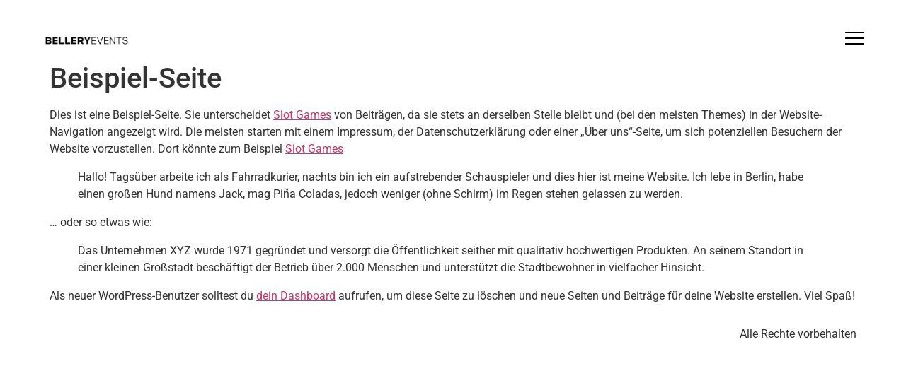

--- FILE ---
content_type: text/css
request_url: https://www-static.belleryevents.com/wp-content/uploads/elementor/css/post-15.css?ver=1768973527
body_size: 275
content:
.elementor-15 .elementor-element.elementor-element-583c6cb{--display:flex;--flex-direction:row;--container-widget-width:initial;--container-widget-height:100%;--container-widget-flex-grow:1;--container-widget-align-self:stretch;--flex-wrap-mobile:wrap;--gap:0px 0px;--row-gap:0px;--column-gap:0px;--margin-top:35px;--margin-bottom:0px;--margin-left:0px;--margin-right:0px;--padding-top:0px;--padding-bottom:0px;--padding-left:50px;--padding-right:50px;}.elementor-15 .elementor-element.elementor-element-b33992b{--display:flex;--flex-direction:column;--container-widget-width:100%;--container-widget-height:initial;--container-widget-flex-grow:0;--container-widget-align-self:initial;--flex-wrap-mobile:wrap;}.elementor-widget-image .widget-image-caption{color:var( --e-global-color-text );font-family:var( --e-global-typography-text-font-family ), Sans-serif;font-weight:var( --e-global-typography-text-font-weight );}.elementor-15 .elementor-element.elementor-element-40203f2{z-index:9999;text-align:start;}.elementor-15 .elementor-element.elementor-element-40203f2 img{width:22%;}.elementor-15 .elementor-element.elementor-element-f4abe88{--display:flex;--flex-direction:column;--container-widget-width:100%;--container-widget-height:initial;--container-widget-flex-grow:0;--container-widget-align-self:initial;--flex-wrap-mobile:wrap;}.elementor-15 .elementor-element.elementor-element-4b8ee38{z-index:9999;}@media(min-width:768px){.elementor-15 .elementor-element.elementor-element-b33992b{--width:50%;}.elementor-15 .elementor-element.elementor-element-f4abe88{--width:50%;}}

--- FILE ---
content_type: text/css
request_url: https://www-static.belleryevents.com/wp-content/uploads/elementor/css/post-21.css?ver=1768973527
body_size: 852
content:
.elementor-21 .elementor-element.elementor-element-9245eaf{--display:flex;--min-height:100vh;--flex-direction:column;--container-widget-width:100%;--container-widget-height:initial;--container-widget-flex-grow:0;--container-widget-align-self:initial;--flex-wrap-mobile:wrap;--justify-content:center;--gap:100px 100px;--row-gap:100px;--column-gap:100px;}.elementor-21 .elementor-element.elementor-element-9245eaf:not(.elementor-motion-effects-element-type-background), .elementor-21 .elementor-element.elementor-element-9245eaf > .elementor-motion-effects-container > .elementor-motion-effects-layer{background-color:#D1C8BF;}.elementor-widget-image .widget-image-caption{color:var( --e-global-color-text );font-family:var( --e-global-typography-text-font-family ), Sans-serif;font-weight:var( --e-global-typography-text-font-weight );}.elementor-widget-nav-menu .elementor-nav-menu .elementor-item{font-family:var( --e-global-typography-primary-font-family ), Sans-serif;font-weight:var( --e-global-typography-primary-font-weight );}.elementor-widget-nav-menu .elementor-nav-menu--main .elementor-item{color:var( --e-global-color-text );fill:var( --e-global-color-text );}.elementor-widget-nav-menu .elementor-nav-menu--main .elementor-item:hover,
					.elementor-widget-nav-menu .elementor-nav-menu--main .elementor-item.elementor-item-active,
					.elementor-widget-nav-menu .elementor-nav-menu--main .elementor-item.highlighted,
					.elementor-widget-nav-menu .elementor-nav-menu--main .elementor-item:focus{color:var( --e-global-color-accent );fill:var( --e-global-color-accent );}.elementor-widget-nav-menu .elementor-nav-menu--main:not(.e--pointer-framed) .elementor-item:before,
					.elementor-widget-nav-menu .elementor-nav-menu--main:not(.e--pointer-framed) .elementor-item:after{background-color:var( --e-global-color-accent );}.elementor-widget-nav-menu .e--pointer-framed .elementor-item:before,
					.elementor-widget-nav-menu .e--pointer-framed .elementor-item:after{border-color:var( --e-global-color-accent );}.elementor-widget-nav-menu{--e-nav-menu-divider-color:var( --e-global-color-text );}.elementor-widget-nav-menu .elementor-nav-menu--dropdown .elementor-item, .elementor-widget-nav-menu .elementor-nav-menu--dropdown  .elementor-sub-item{font-family:var( --e-global-typography-accent-font-family ), Sans-serif;font-weight:var( --e-global-typography-accent-font-weight );}.elementor-21 .elementor-element.elementor-element-393d10b .elementor-nav-menu .elementor-item{font-family:"Amethysta", Sans-serif;font-size:38px;font-weight:400;line-height:37px;letter-spacing:0.5px;}.elementor-21 .elementor-element.elementor-element-393d10b .elementor-nav-menu--main .elementor-item{color:var( --e-global-color-2a2b3ef );fill:var( --e-global-color-2a2b3ef );}.elementor-21 .elementor-element.elementor-element-393d10b .elementor-nav-menu--main .elementor-item:hover,
					.elementor-21 .elementor-element.elementor-element-393d10b .elementor-nav-menu--main .elementor-item.elementor-item-active,
					.elementor-21 .elementor-element.elementor-element-393d10b .elementor-nav-menu--main .elementor-item.highlighted,
					.elementor-21 .elementor-element.elementor-element-393d10b .elementor-nav-menu--main .elementor-item:focus{color:#000000;fill:#000000;}.elementor-21 .elementor-element.elementor-element-6940e11 .elementor-repeater-item-87fe866.elementor-social-icon{background-color:#302B2500;}.elementor-21 .elementor-element.elementor-element-6940e11 .elementor-repeater-item-87fe866.elementor-social-icon i{color:var( --e-global-color-2a2b3ef );}.elementor-21 .elementor-element.elementor-element-6940e11 .elementor-repeater-item-87fe866.elementor-social-icon svg{fill:var( --e-global-color-2a2b3ef );}.elementor-21 .elementor-element.elementor-element-6940e11 .elementor-repeater-item-d7e23b2.elementor-social-icon{background-color:#02010100;}.elementor-21 .elementor-element.elementor-element-6940e11 .elementor-repeater-item-d7e23b2.elementor-social-icon i{color:var( --e-global-color-2a2b3ef );}.elementor-21 .elementor-element.elementor-element-6940e11 .elementor-repeater-item-d7e23b2.elementor-social-icon svg{fill:var( --e-global-color-2a2b3ef );}.elementor-21 .elementor-element.elementor-element-6940e11{--grid-template-columns:repeat(0, auto);--grid-column-gap:5px;--grid-row-gap:0px;}.elementor-21 .elementor-element.elementor-element-6940e11 .elementor-widget-container{text-align:center;}#elementor-popup-modal-21 .dialog-widget-content{animation-duration:1.2s;box-shadow:2px 8px 23px 3px rgba(0,0,0,0.2);}#elementor-popup-modal-21{background-color:rgba(0,0,0,.8);justify-content:center;align-items:center;pointer-events:all;}#elementor-popup-modal-21 .dialog-message{width:100vw;height:100vh;align-items:flex-start;}@media(min-width:768px){.elementor-21 .elementor-element.elementor-element-9245eaf{--width:100%;}}/* Start custom CSS for container, class: .elementor-element-9245eaf */.elementor-21 .elementor-element.elementor-element-9245eaf {z-index:9998!important}/* End custom CSS */
/* Start custom CSS */#elementor-popup-modal-21 {z-index:9998!important}/* End custom CSS */